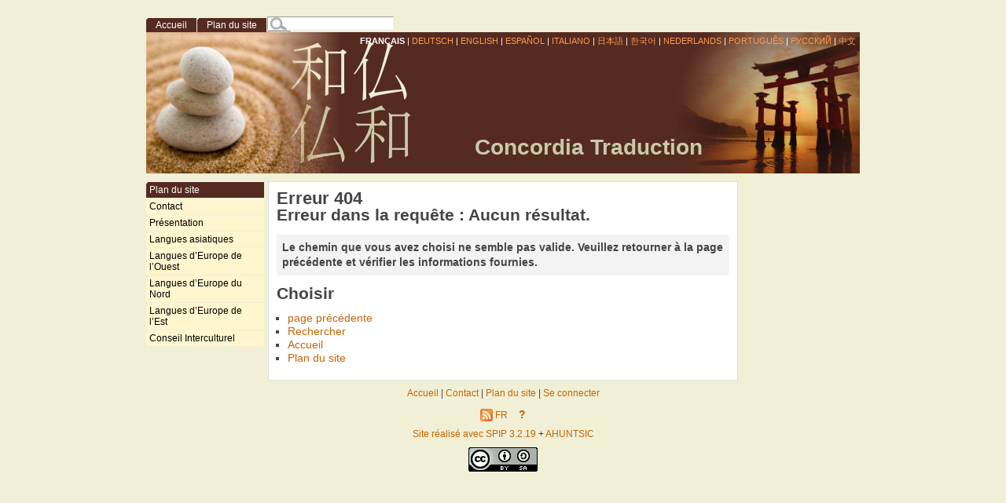

--- FILE ---
content_type: text/html; charset=utf-8
request_url: https://www.concordia-traduction.com/-traduction-assermentee-coreen-
body_size: 13435
content:
<!DOCTYPE html PUBLIC "-//W3C//DTD XHTML 1.0 Strict//EN"
        "https://www.w3.org/TR/xhtml1/DTD/xhtml1-strict.dtd">
<html xmlns="https://www.w3.org/1999/xhtml" xml:lang="fr" lang="fr" dir="ltr">
<head>
	<title>Erreur 404 - Concordia Traduction</title>
	<!-- META DATA -->
	<meta http-equiv="Content-Type" content="text/html; charset=utf-8" />
	<meta http-equiv="Content-language" content="fr" />
	<meta name="language" content="fr" />
	<meta http-equiv="Content-Style-Type" content="text/css" />
	<meta http-equiv="Content-Script-Type" content="text/javascript" />
	<meta name="generator" content="SPIP 3.2.19 [23214]" />
	<meta name="robots" content="index,follow" />
	<link rel="schema.DCTERMS"  href="https://purl.org/dc/terms/" />
	<link rel="schema.DC"       href="https://purl.org/dc/elements/1.1/" />

  
	<!-- META pages recapitulatives - META summary pages -->

  <meta name="keywords" content="Plan du site,&#12469;&#12452;&#12488;&#12510;&#12483;&#12503;,Site Map,Mappa del sito,Sitemap,Plano del sitio,Sitemap,Mapa do site,&#31449;&#28857;&#22320;&#22270;,&#49324;&#51060;&#53944; &#47605;,&#1050;&#1072;&#1088;&#1090;&#1072; &#1089;&#1072;&#1081;&#1090;&#1072;" />
  <meta name="description" content="Japonais, Chinois, Cor&#233;en&#8230; : LE sp&#233;cialiste des langues asiatiques ! Japanese, Chinese, Korean&#8230; : THE specialist of Asian languages ! &#26085;&#26412;&#35486;&#12289;&#20013;&#22269;&#35486;&#12289;&#38867;&#22269;&#35486;&#12394;&#12393;&#65306;&#12450;&#12472;&#12450;&#35328;&#35486;&#12398;&#12473;&#12506;&#12471;&#12515;&#12522;&#12473;&#12488;&#65281; &#26085;&#35821;&#65292;&#27721;&#35821;&#65292;&#38889;&#35821;&#8230; :&#20122;&#27954;&#35821;&#35328;&#19987;&#23478; ! &#51068;&#48376;&#50612;, &#51473;&#44397;&#50612;, &#54620;&#44397;&#50612;&#8230; : &#50500;&#49884;&#50500; &#50616;&#50612; &#51204;&#47928;&#44032;" />
  <meta name="author" content="" />
  <!-- META Dublin Core - voir: http://uk.dublincore.org/documents/dcq-html/  -->
  <meta name="DC.title" content="Concordia Traduction" />
  <meta name="DC.language" scheme="ISO639-1" content="fr" />
  <meta name="DC.identifier" scheme="DCTERMS.URI" content="https://www.concordia-traduction.com" />
  <meta name="DC.source" scheme="DCTERMS.URI" content="https://www.concordia-traduction.com" />
  <meta name="DC.description" content="Japonais, Chinois, Cor&#233;en&#8230; : LE sp&#233;cialiste des langues asiatiques ! Japanese, Chinese, Korean&#8230; : THE specialist of Asian languages ! (...)" />
  <meta name="DC.subject" content="Plan du site,サイトマップ,Site Map,Mappa del sito,Sitemap,Plano del sitio,Sitemap,Mapa do site,站点地图,사이트 맵,Карта сайта" />
  <meta name="DC.date" scheme="ISO8601" content="2026-01-21T12:39:07Z" />



  <link rel="shortcut icon" href="favicon.ico?1555516221" type="image/x-icon" />

  <link rel="alternate" type="application/rss+xml" title="Syndiquer tout le site : Concordia Traduction" href="spip.php?page=backend" />	<link rel="stylesheet" href="prive/spip_style.css" type="text/css" media="all" />
	<link rel="stylesheet" href="squelettes-dist/spip_formulaires.css" type="text/css" media="projection, screen, tv" />
	<link rel="stylesheet" href="squelettes/styles/base.css" type="text/css" media="projection, screen, tv" />
	<link rel="stylesheet" href="squelettes/styles/alter.css" type="text/css" media="projection, screen, tv" />
	
	
	
	<link rel="stylesheet" href="https://www.concordia-traduction.com/squelettes/styles/print.css" type="text/css" media="print" />



<script type="text/javascript">/* <![CDATA[ */
var box_settings = {tt_img:true,sel_g:"#documents_portfolio a[type=\'image/jpeg\'],#documents_portfolio a[type=\'image/png\'],#documents_portfolio a[type=\'image/gif\']",sel_c:".mediabox",trans:"elastic",speed:"200",ssSpeed:"2500",maxW:"90%",maxH:"90%",minW:"400px",minH:"",opa:"0.9",str_ssStart:"Diaporama",str_ssStop:"Arrêter",str_cur:"{current}/{total}",str_prev:"Précédent",str_next:"Suivant",str_close:"Fermer",splash_url:""};
var box_settings_splash_width = "600px";
var box_settings_splash_height = "90%";
var box_settings_iframe = true;
/* ]]> */</script>
<!-- insert_head_css --><link rel="stylesheet" href="plugins-dist/mediabox/colorbox/black-striped/colorbox.css" type="text/css" media="all" /><script src="prive/javascript/jquery.js?1687953101" type="text/javascript"></script>

<script src="prive/javascript/jquery-migrate-3.0.1.js?1687953100" type="text/javascript"></script>

<script src="prive/javascript/jquery.form.js?1687953101" type="text/javascript"></script>

<script src="prive/javascript/jquery.autosave.js?1687953101" type="text/javascript"></script>

<script src="prive/javascript/jquery.placeholder-label.js?1687953101" type="text/javascript"></script>

<script src="prive/javascript/ajaxCallback.js?1687953101" type="text/javascript"></script>

<script src="prive/javascript/js.cookie.js?1687953101" type="text/javascript"></script>

<script src="prive/javascript/jquery.cookie.js?1687953101" type="text/javascript"></script>
<!-- insert_head -->
	<script src="plugins-dist/mediabox/javascript/jquery.colorbox.js?1687953153" type="text/javascript"></script>
	<script src="plugins-dist/mediabox/javascript/spip.mediabox.js?1687953153" type="text/javascript"></script>
<script src="https://www.concordia-traduction.com/plugins/ahuntsic/js/base.js"  type="text/javascript"></script>

	


<!--[if lte IE 6]>
	<style>
		#menu-rubriques a { height: 1em; }
		#menu-rubriques li { height: 1em; float: left; clear: both;width: 100%; }
	</style>
	<![endif]-->

<!--[if IE 6]>
	<style>
		#menu-rubriques li { clear: none;}
	</style>
	<![endif]-->

<!--[if lt IE 8]>
	<script src="http://ie7-js.googlecode.com/svn/version/2.0(beta3)/IE8.js" type="text/javascript"></script>
<![endif]--></head>
<body dir="ltr">
<div id="page">

<!-- *****************************************************************
	Entete et menu principal (haut et droite)
	Header and main menu (top and right) 
    ************************************************************* -->
	
<!-- L'entete du site -->
<div id="entete">
	<a href="https://www.concordia-traduction.com" title="Accueil : Concordia Traduction" class="nom-site"><span>Concordia Traduction</span></a>


  
</div><!-- entete -->
<div id="principal">
	
<!-- *****************************************************************
	Contenu principal (centre)
	Main content (center) 
    ************************************************************* -->
	<div id="bloc-contenu">		
		<div class="cartouche">
			<h1 class="titre-article">Erreur 404</h1>
      <h2>Erreur dans la requête : Aucun résultat.</h2>
      
		</div><!-- cartouche -->
		<div class="chapo">
			Le chemin que vous avez choisi
			ne semble pas valide. Veuillez retourner à la page précédente et vérifier les informations fournies.
		</div>
		<div class="texte">

			<h2>Choisir</h2> 
			<ul>
				<li>
					<a href="javascript:history.back()">page précédente</a> 
				</li>
				<li>
					<a href="spip.php?page=recherche">Rechercher</a> 
				</li>
				<li>
					<a href="https://www.concordia-traduction.com">Accueil</a> 
				</li>
				<li>
					<a href="spip.php?page=plan">Plan du site</a> 
				</li>
			</ul>
		</div>
	</div><!-- bloc-contenu -->


<!-- *****************************************************************
	Menus contextuels (gauche)
	Contextual menus (left) 
    ************************************************************* -->
	<div id="encart">	

<!-- Breves -->
<!-- Sur le Web -->
    <!-- Inscription au site -->
    

	</div><!-- encart -->
<div id="navigation">
    <h2 class="structure">Navigation</h2>

<div class="menu" id="menu-principal">
		<ul>
			<li id="menu-principal-accueil"><a href="https://www.concordia-traduction.com" title="Accueil : Concordia Traduction" accesskey="0">Accueil</a></li>

			
			

			
						

			<li id="menu-principal-plan"><a href="spip.php?page=plan" title="Plan du site" accesskey="3">Plan du site</a></li>

			

			
			
	
			<li id="menu-principal-recherche">
			<div class="menu" id="menu-recherche">
				<h3 class="structure">Rechercher</h3>
					<ul>
						<li>
					<div class="formulaire_spip formulaire_recherche" id="formulaire_recherche">
<form action="spip.php?page=recherche" method="get"><div>
	<input name="page" value="recherche" type="hidden"
/>
	
	<label for="recherche">Rechercher :</label>
	<input type="text" class="text" size="10" name="recherche" id="recherche" accesskey="4" />
	<input type="submit" class="submit" value="&gt;&gt;" title="Rechercher" />
</div></form>
</div>
			
						</li>			
					</ul>
			</div><!-- menu-recherche -->
			</li>
		</ul>
	</div>

<div class="menu" id="menu-rubriques">








	<h3 class="structure">Rubriques</h3>
	<ul>

		<li>
			<a class="lien" href="-plan-du-site-" >Plan du site</a>

		
			<ul>
		
				<li>
					<a class="lien" href="-contact-" >Contact</a>
				</li>
		
				<li>
					<a class="lien" href="-presentation-" >Présentation</a>
				</li>
		
				<li>
					<a class="lien" href="-langues-asiatiques-" >Langues asiatiques</a>
				</li>
		
				<li>
					<a class="lien" href="-langues-europeennes-" >Langues d&#8217;Europe de l&#8217;Ouest</a>
				</li>
		
				<li>
					<a class="lien" href="-langues-d-europe-du-nord-" >Langues d&#8217;Europe du Nord</a>
				</li>
		
				<li>
					<a class="lien" href="-langues-d-europe-de-l-est-" >Langues d&#8217;Europe de l&#8217;Est</a>
				</li>
		
				<li>
					<a class="lien" href="-conseil-interculturel-" >Conseil Interculturel</a>
				</li>
		
			</ul>
		
		</li>

	</ul>





</div>

</div></div><!-- principal -->

<!-- *****************************************************************
	Pied-de-page (bas)
	Footer (bottom) 
    ************************************************************* -->
<div id="bas">
	<a href="https://www.concordia-traduction.com" title="Accueil">Accueil</a> | 
	<a href="_franck-tiret_" title="Contact">Contact</a> | 
	<a href="spip.php?page=plan" title="Plan du site">Plan du site</a> | 
	  <a href="spip.php?page=login&amp;url=.%2F%3Fcheck_plugin" class='login_modal'>Se connecter</a> 
	<span style="white-space: nowrap;"></span>

	<p>
		<a href="spip.php?page=backend" rel="nofollow" title="bouton radio syndication fran&#231;ais"><img src="squelettes-dist/feed.png" alt="Suivre la vie du site" style="position:relative;bottom:-0.3em;" width="16" height="16" class="format_png" /><span style="text-transform: uppercase;">&nbsp;fr&nbsp;</span></a>




	<big>&nbsp;
		<b><a href="http://fr.wikipedia.org/wiki/Really_Simple_Syndication">?</a></b>
	</big>

	</p>
	
	<p>
		<a href="http://www.spip.net" title="Site réalisé avec SPIP 3.2.19 [23214]"> Site réalisé avec SPIP 3.2.19</a> + 
		<a href="http://edu.ca.edu/rubrique43.html" title="squelette AHUNTSIC - 2.0.8">AHUNTSIC</a>
	</p>

<!-- Creative Commons License -->

<p>
<a rel="license" href="https://creativecommons.org/licenses/by-sa/3.0/deed.fr" accesskey="8"><img alt="Creative Commons License" style="border: 0;" src="https://i.creativecommons.org/l/by-sa/3.0/88x31.png" /></a> 
</p>
</div><!-- fin bas -->

<div id="menu-lang">
		<span class="structure">Langues du site : </span>
		<strong class="langue_contexte">fran&#231;ais</strong>

		<span lang="de" xml:lang="de">| 
		<a href="spip.php?action=converser&amp;var_lang=de&amp;redirect=/" rel="alternate"  title="Accueil : Deutsch" dir="ltr">Deutsch</a>
		</span>

		<span lang="en" xml:lang="en">| 
		<a href="spip.php?action=converser&amp;var_lang=en&amp;redirect=/" rel="alternate"  title="Accueil : English" dir="ltr">English</a>
		</span>

		<span lang="es" xml:lang="es">| 
		<a href="spip.php?action=converser&amp;var_lang=es&amp;redirect=/" rel="alternate"  title="Accueil : Espa&#241;ol" dir="ltr">Espa&#241;ol</a>
		</span>

		<span lang="it" xml:lang="it">| 
		<a href="spip.php?action=converser&amp;var_lang=it&amp;redirect=/" rel="alternate"  title="Accueil : italiano" dir="ltr">italiano</a>
		</span>

		<span lang="ja" xml:lang="ja">| 
		<a href="spip.php?action=converser&amp;var_lang=ja&amp;redirect=/" rel="alternate"  title="Accueil : &#26085;&#26412;&#35486;" dir="ltr">&#26085;&#26412;&#35486;</a>
		</span>

		<span lang="ko" xml:lang="ko">| 
		<a href="spip.php?action=converser&amp;var_lang=ko&amp;redirect=/" rel="alternate"  title="Accueil : &#54620;&#44397;&#50612;" dir="ltr">&#54620;&#44397;&#50612;</a>
		</span>

		<span lang="nl" xml:lang="nl">| 
		<a href="spip.php?action=converser&amp;var_lang=nl&amp;redirect=/" rel="alternate"  title="Accueil : Nederlands" dir="ltr">Nederlands</a>
		</span>

		<span lang="pt" xml:lang="pt">| 
		<a href="spip.php?action=converser&amp;var_lang=pt&amp;redirect=/" rel="alternate"  title="Accueil : Portugu&#234;s" dir="ltr">Portugu&#234;s</a>
		</span>

		<span lang="ru" xml:lang="ru">| 
		<a href="spip.php?action=converser&amp;var_lang=ru&amp;redirect=/" rel="alternate"  title="Accueil : &#1088;&#1091;&#1089;&#1089;&#1082;&#1080;&#1081;" dir="ltr">&#1088;&#1091;&#1089;&#1089;&#1082;&#1080;&#1081;</a>
		</span>

		<span lang="zh" xml:lang="zh">| 
		<a href="spip.php?action=converser&amp;var_lang=zh&amp;redirect=/" rel="alternate"  title="Accueil : &#20013;&#25991;" dir="ltr">&#20013;&#25991;</a>
		</span>

	</div></div><!-- page -->

</body>
</html>
<script type="text/javascript">
	//alt=$("title").text();
	//$("#bloc-contenu .spip_documents img").attr('alt', alt);
</script>